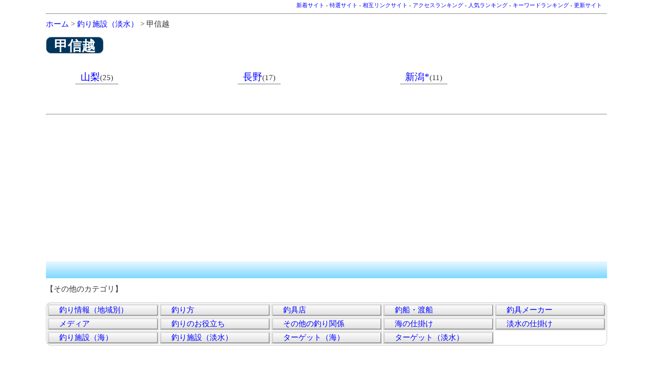

--- FILE ---
content_type: text/html
request_url: https://fish.boy.jp/cgi/link/14_05.html
body_size: 2171
content:
<html>
<head>
<meta http-equiv="Content-Type" content="text/html; charset="Shift_JIS" />
<meta http-equiv="Content-script-type" content="text/javascript" />
<meta http-equiv="Content-Style-Type" content="text/css" />
<meta name="language" content="Japanese" />
<meta name="viewport" content="width=device-width,initial-scale=1.0,minimum-scale=1.0">

<title>�ނ�{�݁i�W���j / �b�M�z �F �i�e�r</title>
<LINK rel="stylesheet" href="https://fish.boy.jp/cgi/link/style.css" type="text/css">
<link rel="stylesheet" href="https://fish.boy.jp/top.css" />
<script src="https://ajax.googleapis.com/ajax/libs/jquery/2.1.3/jquery.min.js"></script>
<script src="https://fish.boy.jp/script.js"></script>
<script language="javascript">
<!--
function ch_type(sel){
// onchange�ŃE�B���h�E���J�����@��I��
var form=document.form1;
var open_type=sel.options[sel.selectedIndex].value;
if(open_type==1){form.target="_blank";}
else{form.target="";}
}
//-->
</script>

<script async src="https://pagead2.googlesyndication.com/pagead/js/adsbygoogle.js?client=ca-pub-8403731727563476"
     crossorigin="anonymous"></script>


<style type="text/css">
<!--
body{ background-color: #fff;}

#mid{ font-size:14pt;}
.title{ font-size:16pt;}
.title:hover{ color: #ff9999;}

a{ text-decoration: none;}
p.yokosen {
   border-bottom: 1px solid silver;
}
-->
</style>
</head>

<body class="toppage">
<div id="main" style="margin: 0 7%;overflow-wrap: break-word;">

<!-- ���j���[�o�[ -->
<div align=right><font id=small>

<div align=right style="font-size:8pt;padding:3px 10px 0 0;">
<a href="https://fish.boy.jp/cgi/fish/yomi.cgi?mode=new">�V���T�C�g</a> - 
<a href="https://fish.boy.jp/cgi/fish/yomi.cgi?mode=m1">���I�T�C�g</a> - 
<a href="https://fish.boy.jp/cgi/fish/yomi.cgi?mode=m2">���݃����N�T�C�g</a> - 
<a href="https://fish.boy.jp/cgi/fish/rank.cgi?mode=rev">�A�N�Z�X�����L���O</a> - 
<a href="https://fish.boy.jp/cgi/fish/rank.cgi">�l�C�����L���O</a> - 
<a href="https://fish.boy.jp/cgi/fish/rank.cgi?mode=keyrank">�L�[���[�h�����L���O</a> - 
<a href="https://fish.boy.jp/cgi/fish/yomi.cgi?mode=renew">�X�V�T�C�g</a>
</div>

</font></div>
<hr>

<!-- �i�r�Q�[�V�����o�[ -->
<div align=left>
<a href="https://fish.boy.jp/">�z�[��</a> &gt; 
<a href="https://fish.boy.jp/cgi/link/14.html">�ނ�{�݁i�W���j</a> &gt; �b�M�z
<p>

<div style="font-size:20pt;font-family:������;font-weight:bold;border:1px solid silver;border-radius:10px;padding:4px 15px 1px;background-color:#00365E;color:white;display:inline-block;line-height:100%;">
<b>�b�M�z</b>
</div>
<p>




<center><table width="90%" id=mid>
<tr><td><div style='border-bottom:1px solid #737373;font-size:14pt;padding:0 10px;margin:15px 0;width:fit-content;width:overflow:hidden;'><a href="https://fish.boy.jp/cgi/link/14_05_01.html">�R��</a><font style='font-size:11pt;'>(25)</font></div></td>
<td><div style='border-bottom:1px solid #737373;font-size:14pt;padding:0 10px;margin:15px 0;width:fit-content;width:overflow:hidden;'><a href="https://fish.boy.jp/cgi/link/14_05_02.html">����</a><font style='font-size:11pt;'>(17)</font></div></td>
<td><div style='border-bottom:1px solid #737373;font-size:14pt;padding:0 10px;margin:15px 0;width:fit-content;width:overflow:hidden;'><a href="https://fish.boy.jp/cgi/link/14_05_03.html">�V��*</a><font style='font-size:11pt;'>(11)</font></div></td></tr>
</table><p style='margin-top:40px;'></center>
<!-- �y�[�W���i�̌����t�H�[�� -->
<div id="kennsaku"><!--�����S��-->
<div id="mid-bar"><!--���i�o�[-->
<div>


</div>
</div><!--���i�o�[ end-->
</div><!--�����S�� end-->


<hr>
<script async src="//pagead2.googlesyndication.com/pagead/js/adsbygoogle.js"></script>
<!-- ���{�t�B�b�V���O�T�[�` new750 -->
<ins class="adsbygoogle"
     style="display:block"
     data-ad-client="ca-pub-8403731727563476"
     data-ad-slot="4336653353"
     data-ad-format="auto"></ins>
<script>
(adsbygoogle = window.adsbygoogle || []).push({});
</script>

<div style="background-image:url('./img/skyblue-2.png');height:33px;color:aqua;"></div>
<p style="margin-top:10px;">

<a name=other></a>�y���̑��̃J�e�S���z
<!--
<font id=small>[<a href="#top">���y�[�WTOP��</a>]</font>
-->

<div class="otherC" align="center">
<table width="90%">

<tr><td><a href="https://fish.boy.jp/cgi/link/01.html">�ނ���i�n��ʁj</a></td>
<td><a href="https://fish.boy.jp/cgi/link/02.html">�ނ��</a></td>
<td><a href="https://fish.boy.jp/cgi/link/03.html">�ދ�X</a></td>
<td><a href="https://fish.boy.jp/cgi/link/04.html">�ޑD�E�n�D</a></td>
<td><a href="https://fish.boy.jp/cgi/link/05.html">�ދ�[�J�[</a></td>
</tr><tr><td><a href="https://fish.boy.jp/cgi/link/07.html">���f�B�A</a></td>
<td><a href="https://fish.boy.jp/cgi/link/08.html">�ނ�̂��𗧂�</a></td>
<td><a href="https://fish.boy.jp/cgi/link/09.html">���̑��̒ނ�֌W</a></td>
<td><a href="https://fish.boy.jp/cgi/link/11.html">�C�̎d�|��</a></td>
<td><a href="https://fish.boy.jp/cgi/link/12.html">�W���̎d�|��</a></td>
</tr><tr><td><a href="https://fish.boy.jp/cgi/link/13.html">�ނ�{�݁i�C�j</a></td>
<td><a href="https://fish.boy.jp/cgi/link/14.html">�ނ�{�݁i�W���j</a></td>
<td><a href="https://fish.boy.jp/cgi/link/15.html">�^�[�Q�b�g�i�C�j</a></td>
<td><a href="https://fish.boy.jp/cgi/link/17.html">�^�[�Q�b�g�i�W���j</a></td>
</tr>
</table>
</div><!--otherC end-->
<p style="margin-top:50px;">
<hr>


<table width=100%>
<td width=100>
��<a href="https://fish.boy.jp/" title="�u���{�t�B�b�V���O�T�[�`�vHome��">Home</a>
</td>

<td align=center style="font-size:10pt;">
<a href="./index.html">
<img src="https://fish.boy.jp/img/jfs252.png" alt="(JFS)���{�t�B�b�V���O�T�[�`" title="HOME�֖߂�" class="foot_logo back-green"></a>
<address>Copyright(C) Since 2007 Donkey's All rights reserved.</address>
</td>

<td width=100>
<br>
</td></table>

<p><div align=center style='font-size:8pt;'>- <a href="http://yomi.pekori.to" target="_blank">Yomi-Search Ver4.21</a> -</div>

<div id="to_top">
<a href="#">
<img src="https://fish.boy.jp/img3/tai1.png" title="�y�[�W�g�b�v��" onmouseover="this.src='https://fish.boy.jp/img3/tai2a.png'" onmouseout="this.src='https://fish.boy.jp/img3/tai1.png'">
</a>
</div>

</div><!-- main end -->

</body>
</html>



--- FILE ---
content_type: text/html; charset=utf-8
request_url: https://www.google.com/recaptcha/api2/aframe
body_size: 267
content:
<!DOCTYPE HTML><html><head><meta http-equiv="content-type" content="text/html; charset=UTF-8"></head><body><script nonce="JiiyRI3TBFMrnCsoG7LN3w">/** Anti-fraud and anti-abuse applications only. See google.com/recaptcha */ try{var clients={'sodar':'https://pagead2.googlesyndication.com/pagead/sodar?'};window.addEventListener("message",function(a){try{if(a.source===window.parent){var b=JSON.parse(a.data);var c=clients[b['id']];if(c){var d=document.createElement('img');d.src=c+b['params']+'&rc='+(localStorage.getItem("rc::a")?sessionStorage.getItem("rc::b"):"");window.document.body.appendChild(d);sessionStorage.setItem("rc::e",parseInt(sessionStorage.getItem("rc::e")||0)+1);localStorage.setItem("rc::h",'1769909974209');}}}catch(b){}});window.parent.postMessage("_grecaptcha_ready", "*");}catch(b){}</script></body></html>